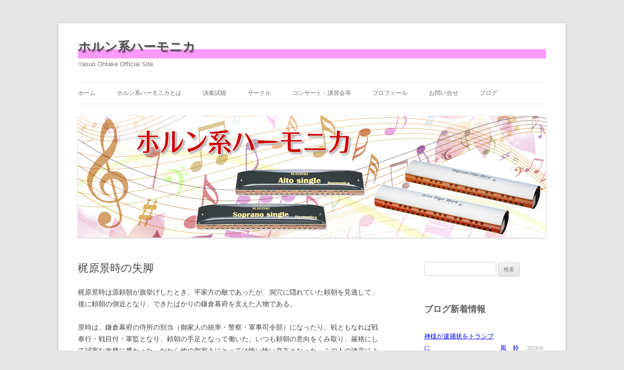

--- FILE ---
content_type: text/html; charset=UTF-8
request_url: http://horn-kei-harmonica.com/?p=9259
body_size: 31262
content:
<!DOCTYPE html>
<!--[if IE 7]>
<html class="ie ie7" lang="ja">
<![endif]-->
<!--[if IE 8]>
<html class="ie ie8" lang="ja">
<![endif]-->
<!--[if !(IE 7) & !(IE 8)]><!-->
<html lang="ja">
<!--<![endif]-->
<head>
<meta charset="UTF-8" />
<meta name="viewport" content="width=device-width" />
<title>梶原景時の失脚 | ホルン系ハーモニカ</title>
<link rel="profile" href="https://gmpg.org/xfn/11" />
<link rel="pingback" href="http://horn-kei-harmonica.com/xmlrpc.php">
<!--[if lt IE 9]>
<script src="http://horn-kei-harmonica.com/wp-content/themes/twentytwelve/js/html5.js?ver=3.7.0" type="text/javascript"></script>
<![endif]-->
<link rel='dns-prefetch' href='//netdna.bootstrapcdn.com' />
<link rel='dns-prefetch' href='//s.w.org' />
<link rel="alternate" type="application/rss+xml" title="ホルン系ハーモニカ &raquo; フィード" href="http://horn-kei-harmonica.com/?feed=rss2" />
<link rel="alternate" type="application/rss+xml" title="ホルン系ハーモニカ &raquo; コメントフィード" href="http://horn-kei-harmonica.com/?feed=comments-rss2" />
		<script type="text/javascript">
			window._wpemojiSettings = {"baseUrl":"https:\/\/s.w.org\/images\/core\/emoji\/11.2.0\/72x72\/","ext":".png","svgUrl":"https:\/\/s.w.org\/images\/core\/emoji\/11.2.0\/svg\/","svgExt":".svg","source":{"concatemoji":"http:\/\/horn-kei-harmonica.com\/wp-includes\/js\/wp-emoji-release.min.js?ver=5.1.16"}};
			!function(e,a,t){var n,r,o,i=a.createElement("canvas"),p=i.getContext&&i.getContext("2d");function s(e,t){var a=String.fromCharCode;p.clearRect(0,0,i.width,i.height),p.fillText(a.apply(this,e),0,0);e=i.toDataURL();return p.clearRect(0,0,i.width,i.height),p.fillText(a.apply(this,t),0,0),e===i.toDataURL()}function c(e){var t=a.createElement("script");t.src=e,t.defer=t.type="text/javascript",a.getElementsByTagName("head")[0].appendChild(t)}for(o=Array("flag","emoji"),t.supports={everything:!0,everythingExceptFlag:!0},r=0;r<o.length;r++)t.supports[o[r]]=function(e){if(!p||!p.fillText)return!1;switch(p.textBaseline="top",p.font="600 32px Arial",e){case"flag":return s([55356,56826,55356,56819],[55356,56826,8203,55356,56819])?!1:!s([55356,57332,56128,56423,56128,56418,56128,56421,56128,56430,56128,56423,56128,56447],[55356,57332,8203,56128,56423,8203,56128,56418,8203,56128,56421,8203,56128,56430,8203,56128,56423,8203,56128,56447]);case"emoji":return!s([55358,56760,9792,65039],[55358,56760,8203,9792,65039])}return!1}(o[r]),t.supports.everything=t.supports.everything&&t.supports[o[r]],"flag"!==o[r]&&(t.supports.everythingExceptFlag=t.supports.everythingExceptFlag&&t.supports[o[r]]);t.supports.everythingExceptFlag=t.supports.everythingExceptFlag&&!t.supports.flag,t.DOMReady=!1,t.readyCallback=function(){t.DOMReady=!0},t.supports.everything||(n=function(){t.readyCallback()},a.addEventListener?(a.addEventListener("DOMContentLoaded",n,!1),e.addEventListener("load",n,!1)):(e.attachEvent("onload",n),a.attachEvent("onreadystatechange",function(){"complete"===a.readyState&&t.readyCallback()})),(n=t.source||{}).concatemoji?c(n.concatemoji):n.wpemoji&&n.twemoji&&(c(n.twemoji),c(n.wpemoji)))}(window,document,window._wpemojiSettings);
		</script>
		<style type="text/css">
img.wp-smiley,
img.emoji {
	display: inline !important;
	border: none !important;
	box-shadow: none !important;
	height: 1em !important;
	width: 1em !important;
	margin: 0 .07em !important;
	vertical-align: -0.1em !important;
	background: none !important;
	padding: 0 !important;
}
</style>
	<link rel='stylesheet' id='wp-block-library-css'  href='http://horn-kei-harmonica.com/wp-includes/css/dist/block-library/style.min.css?ver=5.1.16' type='text/css' media='all' />
<link rel='stylesheet' id='wp-block-library-theme-css'  href='http://horn-kei-harmonica.com/wp-includes/css/dist/block-library/theme.min.css?ver=5.1.16' type='text/css' media='all' />
<link rel='stylesheet' id='contact-form-7-css'  href='http://horn-kei-harmonica.com/wp-content/plugins/contact-form-7/includes/css/styles.css?ver=5.1.6' type='text/css' media='all' />
<link rel='stylesheet' id='font-awesome-css'  href='//netdna.bootstrapcdn.com/font-awesome/4.1.0/css/font-awesome.css' type='text/css' media='screen' />
<link rel='stylesheet' id='twentytwelve-style-css'  href='http://horn-kei-harmonica.com/wp-content/themes/twentytwelve/style.css?ver=20190507' type='text/css' media='all' />
<link rel='stylesheet' id='twentytwelve-block-style-css'  href='http://horn-kei-harmonica.com/wp-content/themes/twentytwelve/css/blocks.css?ver=20190406' type='text/css' media='all' />
<!--[if lt IE 9]>
<link rel='stylesheet' id='twentytwelve-ie-css'  href='http://horn-kei-harmonica.com/wp-content/themes/twentytwelve/css/ie.css?ver=20150214' type='text/css' media='all' />
<![endif]-->
<script type='text/javascript' src='http://horn-kei-harmonica.com/wp-includes/js/jquery/jquery.js?ver=1.12.4'></script>
<script type='text/javascript' src='http://horn-kei-harmonica.com/wp-includes/js/jquery/jquery-migrate.min.js?ver=1.4.1'></script>
<link rel='https://api.w.org/' href='http://horn-kei-harmonica.com/index.php?rest_route=/' />
<link rel="EditURI" type="application/rsd+xml" title="RSD" href="http://horn-kei-harmonica.com/xmlrpc.php?rsd" />
<link rel="wlwmanifest" type="application/wlwmanifest+xml" href="http://horn-kei-harmonica.com/wp-includes/wlwmanifest.xml" /> 
<link rel='prev' title='打つ手なく流れるままの第 7波　　　　　風　鈴' href='http://horn-kei-harmonica.com/?p=9264' />
<link rel='next' title='打つ手なくなりゆきまかせの第八波　　　　　　　風　鈴　　　　' href='http://horn-kei-harmonica.com/?p=9281' />
<meta name="generator" content="WordPress 5.1.16" />
<link rel="canonical" href="http://horn-kei-harmonica.com/?p=9259" />
<link rel='shortlink' href='http://horn-kei-harmonica.com/?p=9259' />
<link rel="alternate" type="application/json+oembed" href="http://horn-kei-harmonica.com/index.php?rest_route=%2Foembed%2F1.0%2Fembed&#038;url=http%3A%2F%2Fhorn-kei-harmonica.com%2F%3Fp%3D9259" />
<link rel="alternate" type="text/xml+oembed" href="http://horn-kei-harmonica.com/index.php?rest_route=%2Foembed%2F1.0%2Fembed&#038;url=http%3A%2F%2Fhorn-kei-harmonica.com%2F%3Fp%3D9259&#038;format=xml" />

<style>
.scroll-back-to-top-wrapper {
    position: fixed;
	opacity: 0;
	visibility: hidden;
	overflow: hidden;
	text-align: center;
	z-index: 99999999;
    background-color: #777777;
	color: #eeeeee;
	width: 50px;
	height: 48px;
	line-height: 48px;
	right: 30px;
	bottom: 30px;
	padding-top: 2px;
	border-top-left-radius: 10px;
	border-top-right-radius: 10px;
	border-bottom-right-radius: 10px;
	border-bottom-left-radius: 10px;
	-webkit-transition: all 0.5s ease-in-out;
	-moz-transition: all 0.5s ease-in-out;
	-ms-transition: all 0.5s ease-in-out;
	-o-transition: all 0.5s ease-in-out;
	transition: all 0.5s ease-in-out;
}
.scroll-back-to-top-wrapper:hover {
	background-color: #888888;
  color: #eeeeee;
}
.scroll-back-to-top-wrapper.show {
    visibility:visible;
    cursor:pointer;
	opacity: 1.0;
}
.scroll-back-to-top-wrapper i.fa {
	line-height: inherit;
}
.scroll-back-to-top-wrapper .fa-lg {
	vertical-align: 0;
}
</style>		<style type="text/css" id="wp-custom-css">
			.site-title {background: linear-gradient(transparent 60%, #ff99ff 60%);
 text-shadow: 2px 2px 0 rgba(0,0,0,.2);}
.widget-title {font-size: 130%;}

.widget-area .widget a {
color: blue;
}
.widget-area .widget a:visited {
color: blue;
}
		</style>
		</head>

<body class="post-template-default single single-post postid-9259 single-format-standard wp-embed-responsive single-author">
<div id="page" class="hfeed site">
	<header id="masthead" class="site-header" role="banner">
		<hgroup>
			<h1 class="site-title"><a href="http://horn-kei-harmonica.com/" title="ホルン系ハーモニカ" rel="home">ホルン系ハーモニカ</a></h1>
			<h2 class="site-description">Yasuo Ohtake Official Site</h2>
		</hgroup>

		<nav id="site-navigation" class="main-navigation" role="navigation">
			<button class="menu-toggle">メニュー</button>
			<a class="assistive-text" href="#content" title="コンテンツへスキップ">コンテンツへスキップ</a>
			<div class="menu-menu-1-container"><ul id="menu-menu-1" class="nav-menu"><li id="menu-item-244" class="menu-item menu-item-type-post_type menu-item-object-page menu-item-244"><a href="http://horn-kei-harmonica.com/?page_id=241">ホーム</a></li>
<li id="menu-item-232" class="menu-item menu-item-type-post_type menu-item-object-page menu-item-232"><a href="http://horn-kei-harmonica.com/?page_id=221">ホルン系ハーモニカとは</a></li>
<li id="menu-item-233" class="menu-item menu-item-type-post_type menu-item-object-page menu-item-233"><a href="http://horn-kei-harmonica.com/?page_id=11">演奏試聴</a></li>
<li id="menu-item-844" class="menu-item menu-item-type-post_type menu-item-object-page menu-item-844"><a href="http://horn-kei-harmonica.com/?page_id=842">サークル</a></li>
<li id="menu-item-234" class="menu-item menu-item-type-post_type menu-item-object-page menu-item-234"><a href="http://horn-kei-harmonica.com/?page_id=9">コンサート・講習会等</a></li>
<li id="menu-item-237" class="menu-item menu-item-type-post_type menu-item-object-page menu-item-237"><a href="http://horn-kei-harmonica.com/?page_id=13">プロフィール</a></li>
<li id="menu-item-3964" class="menu-item menu-item-type-post_type menu-item-object-page menu-item-3964"><a href="http://horn-kei-harmonica.com/?page_id=3961">お問い合せ</a></li>
<li id="menu-item-247" class="menu-item menu-item-type-post_type menu-item-object-page menu-item-247"><a href="http://horn-kei-harmonica.com/?page_id=245">ブログ</a></li>
</ul></div>		</nav><!-- #site-navigation -->

				<a href="http://horn-kei-harmonica.com/"><img src="http://horn-kei-harmonica.com/wp-content/uploads/2017/02/head.png" class="header-image" width="960" height="250" alt="ホルン系ハーモニカ" /></a>
			</header><!-- #masthead -->

	<div id="main" class="wrapper">

	<div id="primary" class="site-content">
		<div id="content" role="main">

			
				
	<article id="post-9259" class="post-9259 post type-post status-publish format-standard hentry category-horn_kei_harmonica_blog">
				<header class="entry-header">
			
						<h1 class="entry-title">梶原景時の失脚</h1>
								</header><!-- .entry-header -->

				<div class="entry-content">
			<p>梶原景時は源頼朝が旗挙げしたとき、平家方の敵であったが、洞穴に隠れていた頼朝を見逃して、後に頼朝の側近となり、できたばかりの鎌倉幕府を支えた人物である。</p>
<p>景時は、鎌倉幕府の侍所の別当（御家人の統率・警察・軍事司令部）になったり、戦ともなれば戦奉行・戦目付・軍監となり、頼朝の手足となって働いた。いつも頼朝の意向をくみ取り、厳格にして誠実な政務に携わった。だから他の御家人にとっては怖い怖い存在となった。この人の諫言によって、多くの御家人がその地位を追われている。後世の石田三成のような人ですね。</p>
<p>有名なのが源義経の追放です。軍目付として梶原景時は平家との戦において、義経の戦の非凡さをみとめながらも、義経の戦における勝手なふるまいが多く、また、兄頼朝の承諾もなく朝廷より官位をうけたり任官したことを頼朝に報告した。これにより義経は鎌倉に帰ることも許されず、やがて追補されることになり、奥州にて死することになる。</p>
<p>義経追放により、景時は御家人の間でもひどく評判を悪する。しかし、本当のところは頼朝の意向であり、所詮、腹違いの弟であり、頼朝にとって用が済めば、いつか義経を処分するのは既定路線だったようです。だからこれは義経の不用心というほかない。賢さもほどほどにして、肉親の兄といえども安心して心身をさらけ出してはいけなかったのだ。</p>
<p>武士の世を磐石にするという志を半ばにして頼朝は倒れた。景時は頼朝の死後、二代将軍頼家の後見人となったが、景時の威勢もここまでであった。景時もまた武士の世を磐石にするという頼朝の志をともにしながら、道半ばにして、多くの御家人の讒言により、鎌倉を追放されることになってしまったのだ。</p>
<p>梶原景時みたいな人、今でも役所や会社、地域にも、ときどき見かけますよね。自分の力というよりも後ろ楯をいいことに正義を振りかざすひと、今風パワハラをする人。　　　　　　　　　　　後ろ盾失くせばただの一人なり　　　　　風　鈴</p>
<p>&nbsp;</p>
					</div><!-- .entry-content -->
		
		<footer class="entry-meta">
			カテゴリー: <a href="http://horn-kei-harmonica.com/?cat=1" rel="category">ホルン系ハーモニカブログ</a> | 投稿日: <a href="http://horn-kei-harmonica.com/?p=9259" title="3:44 PM" rel="bookmark"><time class="entry-date" datetime="2022-09-08T15:44:42+09:00">2022年9月8日</time></a> | <span class="by-author">投稿者: <span class="author vcard"><a class="url fn n" href="http://horn-kei-harmonica.com/?author=1" title="hornkeiadmin の投稿をすべて表示" rel="author">hornkeiadmin</a></span></span>								</footer><!-- .entry-meta -->
	</article><!-- #post -->

				<nav class="nav-single">
					<h3 class="assistive-text">投稿ナビゲーション</h3>
					<span class="nav-previous"><a href="http://horn-kei-harmonica.com/?p=9264" rel="prev"><span class="meta-nav">&larr;</span> 打つ手なく流れるままの第 7波　　　　　風　鈴</a></span>
					<span class="nav-next"><a href="http://horn-kei-harmonica.com/?p=9281" rel="next">打つ手なくなりゆきまかせの第八波　　　　　　　風　鈴　　　　 <span class="meta-nav">&rarr;</span></a></span>
				</nav><!-- .nav-single -->

				
<div id="comments" class="comments-area">

	
	
	
</div><!-- #comments .comments-area -->

			
		</div><!-- #content -->
	</div><!-- #primary -->


			<div id="secondary" class="widget-area" role="complementary">
			<aside id="search-2" class="widget widget_search"><form role="search" method="get" id="searchform" class="searchform" action="http://horn-kei-harmonica.com/">
				<div>
					<label class="screen-reader-text" for="s">検索:</label>
					<input type="text" value="" name="s" id="s" />
					<input type="submit" id="searchsubmit" value="検索" />
				</div>
			</form></aside>		<aside id="recent-posts-2" class="widget widget_recent_entries">		<h3 class="widget-title">ブログ新着情報</h3>		<ul>
											<li>
					<a href="http://horn-kei-harmonica.com/?p=9570">神様が逮捕状をトランプに　　　　　　　　　　　風　鈴</a>
											<span class="post-date">2026年1月9日</span>
									</li>
											<li>
					<a href="http://horn-kei-harmonica.com/?p=9565">平和こそ生命財産守られる　　　　　　　　風鈴</a>
											<span class="post-date">2025年12月28日</span>
									</li>
											<li>
					<a href="http://horn-kei-harmonica.com/?p=9562">川柳で獄死した者川柳で　　　　　　　　　風鈴</a>
											<span class="post-date">2025年12月16日</span>
									</li>
											<li>
					<a href="http://horn-kei-harmonica.com/?p=9551">ハラの字がやたらに増えておろおろと　　　　　　　　風鈴</a>
											<span class="post-date">2025年11月25日</span>
									</li>
											<li>
					<a href="http://horn-kei-harmonica.com/?p=9548">備蓄米選挙終わればそれっきり　　　　　　　　風鈴</a>
											<span class="post-date">2025年11月23日</span>
									</li>
											<li>
					<a href="http://horn-kei-harmonica.com/?p=9540">腹ペコで冬眠したくも眠れない　　　　　風鈴</a>
											<span class="post-date">2025年11月13日</span>
									</li>
											<li>
					<a href="http://horn-kei-harmonica.com/?p=9534">今日もまたサギビジネスの日本かな　　　　　　　　風　鈴　　　　　　　　　</a>
											<span class="post-date">2025年10月1日</span>
									</li>
											<li>
					<a href="http://horn-kei-harmonica.com/?p=9528">神々がぶつかり合って人が死ぬ　　　　　　　　風　鈴　　　　　　</a>
											<span class="post-date">2025年9月23日</span>
									</li>
											<li>
					<a href="http://horn-kei-harmonica.com/?p=9511">ピカドンが手っ取り早いと票集め　　　　　風　鈴</a>
											<span class="post-date">2025年8月18日</span>
									</li>
											<li>
					<a href="http://horn-kei-harmonica.com/?p=9506">公約がみんな叶えば夢の国　　　　　　　　風　鈴</a>
											<span class="post-date">2025年8月5日</span>
									</li>
					</ul>
		</aside><aside id="calendar-3" class="widget widget_calendar"><div id="calendar_wrap" class="calendar_wrap"><table id="wp-calendar">
	<caption>2026年1月</caption>
	<thead>
	<tr>
		<th scope="col" title="日曜日">日</th>
		<th scope="col" title="月曜日">月</th>
		<th scope="col" title="火曜日">火</th>
		<th scope="col" title="水曜日">水</th>
		<th scope="col" title="木曜日">木</th>
		<th scope="col" title="金曜日">金</th>
		<th scope="col" title="土曜日">土</th>
	</tr>
	</thead>

	<tfoot>
	<tr>
		<td colspan="3" id="prev"><a href="http://horn-kei-harmonica.com/?m=202512">&laquo; 12月</a></td>
		<td class="pad">&nbsp;</td>
		<td colspan="3" id="next" class="pad">&nbsp;</td>
	</tr>
	</tfoot>

	<tbody>
	<tr>
		<td colspan="4" class="pad">&nbsp;</td><td>1</td><td>2</td><td>3</td>
	</tr>
	<tr>
		<td>4</td><td>5</td><td>6</td><td>7</td><td>8</td><td><a href="http://horn-kei-harmonica.com/?m=20260109" aria-label="2026年1月9日 に投稿を公開">9</a></td><td>10</td>
	</tr>
	<tr>
		<td>11</td><td>12</td><td>13</td><td>14</td><td>15</td><td>16</td><td>17</td>
	</tr>
	<tr>
		<td>18</td><td>19</td><td>20</td><td>21</td><td>22</td><td id="today">23</td><td>24</td>
	</tr>
	<tr>
		<td>25</td><td>26</td><td>27</td><td>28</td><td>29</td><td>30</td><td>31</td>
	</tr>
	</tbody>
	</table></div></aside><aside id="archives-2" class="widget widget_archive"><h3 class="widget-title">ブログ過去記事</h3>		<label class="screen-reader-text" for="archives-dropdown-2">ブログ過去記事</label>
		<select id="archives-dropdown-2" name="archive-dropdown" onchange='document.location.href=this.options[this.selectedIndex].value;'>
			
			<option value="">月を選択</option>
				<option value='http://horn-kei-harmonica.com/?m=202601'> 2026年1月 &nbsp;(1)</option>
	<option value='http://horn-kei-harmonica.com/?m=202512'> 2025年12月 &nbsp;(2)</option>
	<option value='http://horn-kei-harmonica.com/?m=202511'> 2025年11月 &nbsp;(3)</option>
	<option value='http://horn-kei-harmonica.com/?m=202510'> 2025年10月 &nbsp;(1)</option>
	<option value='http://horn-kei-harmonica.com/?m=202509'> 2025年9月 &nbsp;(1)</option>
	<option value='http://horn-kei-harmonica.com/?m=202508'> 2025年8月 &nbsp;(2)</option>
	<option value='http://horn-kei-harmonica.com/?m=202504'> 2025年4月 &nbsp;(1)</option>
	<option value='http://horn-kei-harmonica.com/?m=202412'> 2024年12月 &nbsp;(1)</option>
	<option value='http://horn-kei-harmonica.com/?m=202410'> 2024年10月 &nbsp;(1)</option>
	<option value='http://horn-kei-harmonica.com/?m=202409'> 2024年9月 &nbsp;(1)</option>
	<option value='http://horn-kei-harmonica.com/?m=202408'> 2024年8月 &nbsp;(1)</option>
	<option value='http://horn-kei-harmonica.com/?m=202404'> 2024年4月 &nbsp;(1)</option>
	<option value='http://horn-kei-harmonica.com/?m=202403'> 2024年3月 &nbsp;(1)</option>
	<option value='http://horn-kei-harmonica.com/?m=202312'> 2023年12月 &nbsp;(1)</option>
	<option value='http://horn-kei-harmonica.com/?m=202309'> 2023年9月 &nbsp;(1)</option>
	<option value='http://horn-kei-harmonica.com/?m=202308'> 2023年8月 &nbsp;(1)</option>
	<option value='http://horn-kei-harmonica.com/?m=202306'> 2023年6月 &nbsp;(1)</option>
	<option value='http://horn-kei-harmonica.com/?m=202305'> 2023年5月 &nbsp;(4)</option>
	<option value='http://horn-kei-harmonica.com/?m=202304'> 2023年4月 &nbsp;(2)</option>
	<option value='http://horn-kei-harmonica.com/?m=202301'> 2023年1月 &nbsp;(2)</option>
	<option value='http://horn-kei-harmonica.com/?m=202212'> 2022年12月 &nbsp;(2)</option>
	<option value='http://horn-kei-harmonica.com/?m=202211'> 2022年11月 &nbsp;(1)</option>
	<option value='http://horn-kei-harmonica.com/?m=202209'> 2022年9月 &nbsp;(2)</option>
	<option value='http://horn-kei-harmonica.com/?m=202208'> 2022年8月 &nbsp;(3)</option>
	<option value='http://horn-kei-harmonica.com/?m=202207'> 2022年7月 &nbsp;(2)</option>
	<option value='http://horn-kei-harmonica.com/?m=202206'> 2022年6月 &nbsp;(2)</option>
	<option value='http://horn-kei-harmonica.com/?m=202203'> 2022年3月 &nbsp;(1)</option>
	<option value='http://horn-kei-harmonica.com/?m=202202'> 2022年2月 &nbsp;(1)</option>
	<option value='http://horn-kei-harmonica.com/?m=202201'> 2022年1月 &nbsp;(2)</option>
	<option value='http://horn-kei-harmonica.com/?m=202112'> 2021年12月 &nbsp;(1)</option>
	<option value='http://horn-kei-harmonica.com/?m=202111'> 2021年11月 &nbsp;(1)</option>
	<option value='http://horn-kei-harmonica.com/?m=202110'> 2021年10月 &nbsp;(2)</option>
	<option value='http://horn-kei-harmonica.com/?m=202109'> 2021年9月 &nbsp;(3)</option>
	<option value='http://horn-kei-harmonica.com/?m=202108'> 2021年8月 &nbsp;(2)</option>
	<option value='http://horn-kei-harmonica.com/?m=202107'> 2021年7月 &nbsp;(2)</option>
	<option value='http://horn-kei-harmonica.com/?m=202106'> 2021年6月 &nbsp;(2)</option>
	<option value='http://horn-kei-harmonica.com/?m=202105'> 2021年5月 &nbsp;(2)</option>
	<option value='http://horn-kei-harmonica.com/?m=202104'> 2021年4月 &nbsp;(3)</option>
	<option value='http://horn-kei-harmonica.com/?m=202103'> 2021年3月 &nbsp;(2)</option>
	<option value='http://horn-kei-harmonica.com/?m=202102'> 2021年2月 &nbsp;(2)</option>
	<option value='http://horn-kei-harmonica.com/?m=202101'> 2021年1月 &nbsp;(4)</option>
	<option value='http://horn-kei-harmonica.com/?m=202012'> 2020年12月 &nbsp;(8)</option>
	<option value='http://horn-kei-harmonica.com/?m=202011'> 2020年11月 &nbsp;(8)</option>
	<option value='http://horn-kei-harmonica.com/?m=202010'> 2020年10月 &nbsp;(5)</option>
	<option value='http://horn-kei-harmonica.com/?m=202009'> 2020年9月 &nbsp;(4)</option>
	<option value='http://horn-kei-harmonica.com/?m=202008'> 2020年8月 &nbsp;(2)</option>
	<option value='http://horn-kei-harmonica.com/?m=202007'> 2020年7月 &nbsp;(4)</option>
	<option value='http://horn-kei-harmonica.com/?m=202006'> 2020年6月 &nbsp;(3)</option>
	<option value='http://horn-kei-harmonica.com/?m=202005'> 2020年5月 &nbsp;(3)</option>
	<option value='http://horn-kei-harmonica.com/?m=202004'> 2020年4月 &nbsp;(3)</option>
	<option value='http://horn-kei-harmonica.com/?m=202003'> 2020年3月 &nbsp;(4)</option>
	<option value='http://horn-kei-harmonica.com/?m=202002'> 2020年2月 &nbsp;(9)</option>
	<option value='http://horn-kei-harmonica.com/?m=202001'> 2020年1月 &nbsp;(10)</option>
	<option value='http://horn-kei-harmonica.com/?m=201912'> 2019年12月 &nbsp;(8)</option>
	<option value='http://horn-kei-harmonica.com/?m=201911'> 2019年11月 &nbsp;(7)</option>
	<option value='http://horn-kei-harmonica.com/?m=201910'> 2019年10月 &nbsp;(6)</option>
	<option value='http://horn-kei-harmonica.com/?m=201909'> 2019年9月 &nbsp;(6)</option>
	<option value='http://horn-kei-harmonica.com/?m=201908'> 2019年8月 &nbsp;(10)</option>
	<option value='http://horn-kei-harmonica.com/?m=201907'> 2019年7月 &nbsp;(8)</option>
	<option value='http://horn-kei-harmonica.com/?m=201906'> 2019年6月 &nbsp;(6)</option>
	<option value='http://horn-kei-harmonica.com/?m=201905'> 2019年5月 &nbsp;(9)</option>
	<option value='http://horn-kei-harmonica.com/?m=201904'> 2019年4月 &nbsp;(8)</option>
	<option value='http://horn-kei-harmonica.com/?m=201903'> 2019年3月 &nbsp;(7)</option>
	<option value='http://horn-kei-harmonica.com/?m=201902'> 2019年2月 &nbsp;(5)</option>
	<option value='http://horn-kei-harmonica.com/?m=201901'> 2019年1月 &nbsp;(7)</option>
	<option value='http://horn-kei-harmonica.com/?m=201812'> 2018年12月 &nbsp;(6)</option>
	<option value='http://horn-kei-harmonica.com/?m=201811'> 2018年11月 &nbsp;(11)</option>
	<option value='http://horn-kei-harmonica.com/?m=201810'> 2018年10月 &nbsp;(8)</option>
	<option value='http://horn-kei-harmonica.com/?m=201809'> 2018年9月 &nbsp;(5)</option>
	<option value='http://horn-kei-harmonica.com/?m=201808'> 2018年8月 &nbsp;(14)</option>
	<option value='http://horn-kei-harmonica.com/?m=201807'> 2018年7月 &nbsp;(10)</option>
	<option value='http://horn-kei-harmonica.com/?m=201806'> 2018年6月 &nbsp;(7)</option>
	<option value='http://horn-kei-harmonica.com/?m=201805'> 2018年5月 &nbsp;(9)</option>
	<option value='http://horn-kei-harmonica.com/?m=201804'> 2018年4月 &nbsp;(10)</option>
	<option value='http://horn-kei-harmonica.com/?m=201803'> 2018年3月 &nbsp;(8)</option>
	<option value='http://horn-kei-harmonica.com/?m=201802'> 2018年2月 &nbsp;(8)</option>
	<option value='http://horn-kei-harmonica.com/?m=201801'> 2018年1月 &nbsp;(8)</option>
	<option value='http://horn-kei-harmonica.com/?m=201712'> 2017年12月 &nbsp;(10)</option>
	<option value='http://horn-kei-harmonica.com/?m=201711'> 2017年11月 &nbsp;(11)</option>
	<option value='http://horn-kei-harmonica.com/?m=201710'> 2017年10月 &nbsp;(7)</option>
	<option value='http://horn-kei-harmonica.com/?m=201709'> 2017年9月 &nbsp;(6)</option>
	<option value='http://horn-kei-harmonica.com/?m=201708'> 2017年8月 &nbsp;(11)</option>
	<option value='http://horn-kei-harmonica.com/?m=201707'> 2017年7月 &nbsp;(11)</option>
	<option value='http://horn-kei-harmonica.com/?m=201706'> 2017年6月 &nbsp;(11)</option>
	<option value='http://horn-kei-harmonica.com/?m=201705'> 2017年5月 &nbsp;(9)</option>
	<option value='http://horn-kei-harmonica.com/?m=201704'> 2017年4月 &nbsp;(8)</option>
	<option value='http://horn-kei-harmonica.com/?m=201703'> 2017年3月 &nbsp;(3)</option>

		</select>
		</aside><aside id="nav_menu-2" class="widget widget_nav_menu"><h3 class="widget-title">メニュー</h3><div class="menu-menu-1-container"><ul id="menu-menu-2" class="menu"><li class="menu-item menu-item-type-post_type menu-item-object-page menu-item-244"><a href="http://horn-kei-harmonica.com/?page_id=241">ホーム</a></li>
<li class="menu-item menu-item-type-post_type menu-item-object-page menu-item-232"><a href="http://horn-kei-harmonica.com/?page_id=221">ホルン系ハーモニカとは</a></li>
<li class="menu-item menu-item-type-post_type menu-item-object-page menu-item-233"><a href="http://horn-kei-harmonica.com/?page_id=11">演奏試聴</a></li>
<li class="menu-item menu-item-type-post_type menu-item-object-page menu-item-844"><a href="http://horn-kei-harmonica.com/?page_id=842">サークル</a></li>
<li class="menu-item menu-item-type-post_type menu-item-object-page menu-item-234"><a href="http://horn-kei-harmonica.com/?page_id=9">コンサート・講習会等</a></li>
<li class="menu-item menu-item-type-post_type menu-item-object-page menu-item-237"><a href="http://horn-kei-harmonica.com/?page_id=13">プロフィール</a></li>
<li class="menu-item menu-item-type-post_type menu-item-object-page menu-item-3964"><a href="http://horn-kei-harmonica.com/?page_id=3961">お問い合せ</a></li>
<li class="menu-item menu-item-type-post_type menu-item-object-page menu-item-247"><a href="http://horn-kei-harmonica.com/?page_id=245">ブログ</a></li>
</ul></div></aside><aside id="text-2" class="widget widget_text"><h3 class="widget-title">リンク</h3>			<div class="textwidget"><p><a href="https://www.youtube.com/channel/UCm5TZJ0h6MeMuN31N4DcEkw" target="link">ホルン系ハーモニカ YouTube</a><br />
<a href="http://harmonica.asia/?event-tag=%e5%a4%a7%e7%ab%b9%e5%ba%b7%e9%9b%84" target="link">関東ハーモニカ連盟 イベント</a><br />
<a href="http://www.tombo-m.co.jp/harmonica/" target="link">トンボ楽器：ハーモニカ</a><br />
<a href="https://www.suzuki-music.co.jp/product_category/harmonica/" target="link">鈴木楽器：ハーモニカ</a><br />
<a href="http://nakakitamusic.com/" target="link">中北音楽研究所</a></p>
</div>
		</aside><aside id="text-4" class="widget widget_text">			<div class="textwidget"><iframe style="width:100%;height:240px;" marginwidth="0" marginheight="0" scrolling="no" frameborder="0" src="https://rcm-fe.amazon-adsystem.com/e/cm?ref=qf_sp_asin_til&t=hornkeiharmon-22&m=amazon&o=9&p=8&l=as1&IS2=1&detail=1&asins=B00133FJ0Y&linkId=c808b34b3864b65015d0e858fbaff756&bc1=ffffff&lt1=_blank&fc1=333333&lc1=0066c0&bg1=ffffff&f=ifr">
    </iframe>
</div>
		</aside>		</div><!-- #secondary -->
		</div><!-- #main .wrapper -->
	<footer id="colophon" role="contentinfo">
		<div class="site-info">
									<a href="https://ja.wordpress.org/" class="imprint" title="セマンティックなパブリッシングツール">
				Proudly powered by WordPress			</a>
		</div><!-- .site-info -->
	</footer><!-- #colophon -->
</div><!-- #page -->

<div class="scroll-back-to-top-wrapper">
	<span class="scroll-back-to-top-inner">
					<i class="fa fa-2x fa-arrow-circle-up"></i>
			</span>
</div><script type='text/javascript'>
/* <![CDATA[ */
var wpcf7 = {"apiSettings":{"root":"http:\/\/horn-kei-harmonica.com\/index.php?rest_route=\/contact-form-7\/v1","namespace":"contact-form-7\/v1"}};
/* ]]> */
</script>
<script type='text/javascript' src='http://horn-kei-harmonica.com/wp-content/plugins/contact-form-7/includes/js/scripts.js?ver=5.1.6'></script>
<script type='text/javascript'>
/* <![CDATA[ */
var scrollBackToTop = {"scrollDuration":"500","fadeDuration":"0.5"};
/* ]]> */
</script>
<script type='text/javascript' src='http://horn-kei-harmonica.com/wp-content/plugins/scroll-back-to-top/assets/js/scroll-back-to-top.js'></script>
<script type='text/javascript' src='http://horn-kei-harmonica.com/wp-content/themes/twentytwelve/js/navigation.js?ver=20141205'></script>
<script type='text/javascript' src='http://horn-kei-harmonica.com/wp-includes/js/wp-embed.min.js?ver=5.1.16'></script>
<script>
  (function(i,s,o,g,r,a,m){i['GoogleAnalyticsObject']=r;i[r]=i[r]||function(){
  (i[r].q=i[r].q||[]).push(arguments)},i[r].l=1*new Date();a=s.createElement(o),
  m=s.getElementsByTagName(o)[0];a.async=1;a.src=g;m.parentNode.insertBefore(a,m)
  })(window,document,'script','https://www.google-analytics.com/analytics.js','ga');

  ga('create', 'UA-96582906-1', 'auto');
  ga('send', 'pageview');

</script>

</body>
</html>


--- FILE ---
content_type: text/plain
request_url: https://www.google-analytics.com/j/collect?v=1&_v=j102&a=999365471&t=pageview&_s=1&dl=http%3A%2F%2Fhorn-kei-harmonica.com%2F%3Fp%3D9259&ul=en-us%40posix&dt=%E6%A2%B6%E5%8E%9F%E6%99%AF%E6%99%82%E3%81%AE%E5%A4%B1%E8%84%9A%20%7C%20%E3%83%9B%E3%83%AB%E3%83%B3%E7%B3%BB%E3%83%8F%E3%83%BC%E3%83%A2%E3%83%8B%E3%82%AB&sr=1280x720&vp=1280x720&_u=IEBAAEABAAAAACAAI~&jid=567998075&gjid=949784133&cid=1006629494.1769111840&tid=UA-96582906-1&_gid=801341280.1769111840&_r=1&_slc=1&z=1714026184
body_size: -452
content:
2,cG-P3P0N43H8T